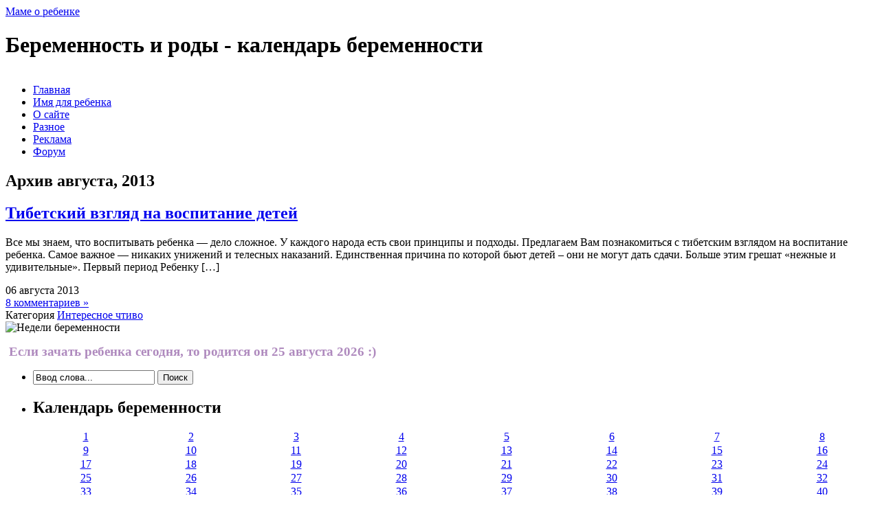

--- FILE ---
content_type: text/html; charset=UTF-8
request_url: http://mame.org.ua/2013/08/
body_size: 9315
content:
<!DOCTYPE html PUBLIC "-//W3C//DTD XHTML 1.0 Transitional//EN" "http://www.w3.org/TR/xhtml1/DTD/xhtml1-transitional.dtd">
<html xmlns="http://www.w3.org/1999/xhtml">

<head profile="http://gmpg.org/xfn/11">
<meta http-equiv="Content-Type" content="text/html; charset=UTF-8" />

<title> &raquo; 2013 &raquo; Август</title>


<link rel="stylesheet" href="http://mame.org.ua/wp-content/themes/mame/style.css" type="text/css" media="screen" />
<link rel="alternate" type="application/rss+xml" title="RSS 2.0" href="http://mame.org.ua/feed/" />
<link rel="alternate" type="text/xml" title="RSS .92" href="http://mame.org.ua/feed/rss/" />
<link rel="alternate" type="application/atom+xml" title="Atom 0.3" href="http://mame.org.ua/feed/atom/" />
<link rel="pingback" href="http://mame.org.ua/xmlrpc.php" />

<link href="/favicon.ico" rel="shortcut icon" type="image/x-icon" />


<link rel='dns-prefetch' href='//s.w.org' />
		<script type="text/javascript">
			window._wpemojiSettings = {"baseUrl":"https:\/\/s.w.org\/images\/core\/emoji\/11\/72x72\/","ext":".png","svgUrl":"https:\/\/s.w.org\/images\/core\/emoji\/11\/svg\/","svgExt":".svg","source":{"concatemoji":"http:\/\/mame.org.ua\/wp-includes\/js\/wp-emoji-release.min.js?ver=5.0"}};
			!function(a,b,c){function d(a,b){var c=String.fromCharCode;l.clearRect(0,0,k.width,k.height),l.fillText(c.apply(this,a),0,0);var d=k.toDataURL();l.clearRect(0,0,k.width,k.height),l.fillText(c.apply(this,b),0,0);var e=k.toDataURL();return d===e}function e(a){var b;if(!l||!l.fillText)return!1;switch(l.textBaseline="top",l.font="600 32px Arial",a){case"flag":return!(b=d([55356,56826,55356,56819],[55356,56826,8203,55356,56819]))&&(b=d([55356,57332,56128,56423,56128,56418,56128,56421,56128,56430,56128,56423,56128,56447],[55356,57332,8203,56128,56423,8203,56128,56418,8203,56128,56421,8203,56128,56430,8203,56128,56423,8203,56128,56447]),!b);case"emoji":return b=d([55358,56760,9792,65039],[55358,56760,8203,9792,65039]),!b}return!1}function f(a){var c=b.createElement("script");c.src=a,c.defer=c.type="text/javascript",b.getElementsByTagName("head")[0].appendChild(c)}var g,h,i,j,k=b.createElement("canvas"),l=k.getContext&&k.getContext("2d");for(j=Array("flag","emoji"),c.supports={everything:!0,everythingExceptFlag:!0},i=0;i<j.length;i++)c.supports[j[i]]=e(j[i]),c.supports.everything=c.supports.everything&&c.supports[j[i]],"flag"!==j[i]&&(c.supports.everythingExceptFlag=c.supports.everythingExceptFlag&&c.supports[j[i]]);c.supports.everythingExceptFlag=c.supports.everythingExceptFlag&&!c.supports.flag,c.DOMReady=!1,c.readyCallback=function(){c.DOMReady=!0},c.supports.everything||(h=function(){c.readyCallback()},b.addEventListener?(b.addEventListener("DOMContentLoaded",h,!1),a.addEventListener("load",h,!1)):(a.attachEvent("onload",h),b.attachEvent("onreadystatechange",function(){"complete"===b.readyState&&c.readyCallback()})),g=c.source||{},g.concatemoji?f(g.concatemoji):g.wpemoji&&g.twemoji&&(f(g.twemoji),f(g.wpemoji)))}(window,document,window._wpemojiSettings);
		</script>
		<style type="text/css">
img.wp-smiley,
img.emoji {
	display: inline !important;
	border: none !important;
	box-shadow: none !important;
	height: 1em !important;
	width: 1em !important;
	margin: 0 .07em !important;
	vertical-align: -0.1em !important;
	background: none !important;
	padding: 0 !important;
}
</style>
<link rel='stylesheet' id='wp-block-library-css'  href='http://mame.org.ua/wp-includes/css/dist/block-library/style.min.css?ver=5.0' type='text/css' media='all' />
<link rel='stylesheet' id='wp-polls-css'  href='http://mame.org.ua/wp-content/plugins/wp-polls/polls-css.css?ver=2.73.8' type='text/css' media='all' />
<style id='wp-polls-inline-css' type='text/css'>
.wp-polls .pollbar {
	margin: 1px;
	font-size: 6px;
	line-height: 8px;
	height: 8px;
	background-image: url('http://mame.org.ua/wp-content/plugins/wp-polls/images/default/pollbg.gif');
	border: 1px solid #c8c8c8;
}

</style>
<script type='text/javascript' src='http://mame.org.ua/wp-includes/js/jquery/jquery.js?ver=1.12.4'></script>
<script type='text/javascript' src='http://mame.org.ua/wp-includes/js/jquery/jquery-migrate.min.js?ver=1.4.1'></script>
<link rel='https://api.w.org/' href='http://mame.org.ua/wp-json/' />
<link rel="EditURI" type="application/rsd+xml" title="RSD" href="http://mame.org.ua/xmlrpc.php?rsd" />
<link rel="wlwmanifest" type="application/wlwmanifest+xml" href="http://mame.org.ua/wp-includes/wlwmanifest.xml" /> 
<meta name="generator" content="WordPress 5.0" />
<meta name="verify-v1" content="f/z39rYZx9p0FQdwbvrMOYpkgcNsohiMmKSoSUJGw8k=" >
<script type='text/javascript' src="http://mame.org.ua/wp-content/themes/mame/js/adriver.core.2.js"></script> 
<script type="text/javascript">

  var _gaq = _gaq || [];
  _gaq.push(['_setAccount', 'UA-5457648-1']);
  _gaq.push(['_trackPageview']);

  (function() {
    var ga = document.createElement('script'); ga.type = 'text/javascript'; ga.async = true;
    ga.src = ('https:' == document.location.protocol ? 'https://ssl' : 'http://www') + '.google-analytics.com/ga.js';
    var s = document.getElementsByTagName('script')[0]; s.parentNode.insertBefore(ga, s);
  })();

</script>
</head>
<body>

<div id="page">


<div id="header">
    <div id="headerimg">
        <a href="http://mame.org.ua">Маме о ребенке</a>
                <div class="description"><h1>Беременность и роды  - календарь беременности</h1></div>
    </div>
	<div id="headerrss"> <a href="http://mame.org.ua/feed/">
    	<img src="http://mame.org.ua/wp-content/themes/mame/images/mouse-rss.png" alt="" /></a>
    </div>
    <ul id="navi-bar">
        <li><a href="http://mame.org.ua">Главная</a></li>
        <li class="page_item page-item-2081"><a href="http://mame.org.ua/names/">Имя для ребенка</a></li>
<li class="page_item page-item-2"><a href="http://mame.org.ua/about/">О сайте</a></li>
<li class="page_item page-item-1645 page_item_has_children"><a href="http://mame.org.ua/raznoe/">Разное</a></li>
<li class="page_item page-item-2033"><a href="http://mame.org.ua/reklama/">Реклама</a></li>
<li class="page_item page-item-2906"><a href="http://mame.org.ua/forum/">Форум</a></li>
    </ul>
</div><div id="wrapper">
	<div id="content">

        
                        <h2 class="pagetitle">Архив августа, 2013</h2>

        

                            <div class="post" id="post-2477">
            <h2><a href="http://mame.org.ua/tibetskij-vzglyad-na-vospitanie-detej/" rel="bookmark" title="Адрес страницы Тибетский взгляд на воспитание детей">Тибетский взгляд на воспитание детей</a></h2>


            <div class="entry">

            <p>Все мы знаем, что воспитывать ребенка &#8212; дело сложное. У каждого народа есть свои принципы и подходы. Предлагаем Вам познакомиться с тибетским взглядом на воспитание ребенка. Самое важное — никаких унижений и телесных наказаний. Единственная причина по которой бьют детей – они не могут дать сдачи. Больше этим грешат «нежные и удивительные». Первый период Ребенку [&hellip;]</p>
            
            <div class="postmetadata">
                <div class="posted">06 августа 2013 </div>
                <div class="commentas">
                <a href="http://mame.org.ua/tibetskij-vzglyad-na-vospitanie-detej/#comments">8 комментариев &#187;</a>                </div>

                <div class="cats">Категория <a href="http://mame.org.ua/category/interesnoe-chtivo/" rel="category tag">Интересное чтиво</a>
				</div>

            </div>
            </div>
        </div>
        
        <div id="nav-below" class="navigation">
            <div class="nav-previous"></div>
            <div class="nav-next"></div>
        </div>
	
        		
    </div>

<div id="sidebar">
        <img src="http://mame.org.ua/wp-content/themes/mame/images/logo.png" alt="Недели беременности" />
<div><h3 style="color:#AF8ABE;margin:15px 0 15px 5px">
Если зачать ребенка сегодня, то родится он <b>25 августа 2026</b> :)</h3></div>
        <div class="clear">
            <ul id="left-bar">
                                <li>   <form method="get" id="searchform" action="/index.php">
<div>
    <input type="text" value="Ввод слова..." name="s" id="s" onfocus="if (this.value != '') {this.value = '';}" onblur="if (this.value == '') {this.value = 'Keyword';}"/>
    <input type="submit" id="searchsubmit" value="Поиск" />
</div>
</form>                </li>
<li>
<h2>Календарь беременности</h2>
<div id="cldr">
<table cellspacing="0" cellpadding="0" width="100%">
  <tr height="20">
    <td><div align="center" class="cldrstyle1"><a title="Первая неделя беременности" href="/kalendar-beremennosti-pervaya-nedelya-beremennosti-pervyj-trimestr/">1</a></div></td>
    <td><div align="center" class="cldrstyle1"><a title="2 неделя беременности. Первый триместр" href="/vtoraya-nedelya-beremennosti-pervyj-trimestr/">2</a></div></td>
    <td><div align="center" class="cldrstyle1"><a title="3 неделя беременности. Первый триместр"  href="/tretya-nedelya-beremennosti-pervyj-trimestr/">3</a></div></td>
    <td><div align="center" class="cldrstyle1"><a title="4 неделя беременности. Первый триместр"  href="/chetvertaya-nedelya-beremennosti-pervyj-trimestr/">4</a></div></td>
    <td><div align="center" class="cldrstyle1"><a title="5 неделя беременности. Первый триместр"  href="/5-nedelya-beremennosti-pervyj-trimestr/">5</a></div></td>
    <td><div align="center" class="cldrstyle1"><a title="6 неделя беременности. Первый триместр"  href="/6-nedelya-beremennosti-pervyj-trimestr/">6</a></div></td>
    <td><div align="center" class="cldrstyle1"><a title="7 неделя беременности. Первый триместр"  href="/7-nedelya-beremennosti-pervyj-trimestr/">7</a></div></td>
    <td><div align="center" class="cldrstyle1"><a title="8 неделя беременности. Первый триместр"  href="/8-nedelya-beremennosti-pervyj-trimestr/">8</a></div></td>
  </tr>
  <tr height="20">
    <td><div align="center" class="cldrstyle1"><a title="9 неделя беременности. Первый триместр"  href="/9-nedelya-beremennosti-pervyj-trimestr/">9</a></div></td>
    <td><div align="center" class="cldrstyle1"><a title="10 неделя беременности. Первый триместр"  href="/10-nedelya-beremennosti-pervyj-trimestr/">10</a></div></td>
    <td><div align="center" class="cldrstyle1"><a title="11 неделя беременности. Первый триместр"  href="/11-nedelya-beremennosti-pervyj-trimestr/">11</a></div></td>
    <td><div align="center" class="cldrstyle1"><a title="12 неделя беременности. Первый триместр"  href="/12-nedelya-beremennosti-pervyj-trimestr/">12</a></div></td>
    <td><div align="center" class="cldrstyle1"><a title="13 неделя беременности. Первый триместр"  href="/13-nedelya-beremennosti-pervyj-trimestr/">13</a></div></td>
    
    <td><div align="center" class="cldrstyle2"><a title="14 неделя беременности. Второй триместр"  href="/14-nedelya-beremennosti-vtoroj-trimestr/">14</a></div></td>
    <td><div align="center" class="cldrstyle2"><a title="15 неделя беременности. Второй триместр"  href="/15-nedelya-beremennosti-vtoroj-trimestr/">15</a></div></td>
    <td><div align="center" class="cldrstyle2"><a title="16 неделя беременности. Второй триместр"  href="/16-nedelya-beremennosti-vtoroj-trimestr/">16</a></div></td>
  </tr>
  <tr height="20">
    <td><div align="center" class="cldrstyle2"><a title="17 неделя беременности. Второй триместр"  href="/17-nedelya-beremennosti-vtoroj-trimestr/">17</a></div></td>
    <td><div align="center" class="cldrstyle2"><a title="18 неделя беременности. Второй триместр"  href="/18-nedelya-beremennosti-vtoroj-trimestr/">18</a></div></td>
    <td><div align="center" class="cldrstyle2"><a title="19 неделя беременности. Второй триместр"  href="/19-nedelya-beremennosti-vtoroj-trimestr/">19</a></div></td>
    <td><div align="center" class="cldrstyle2"><a title="20 неделя беременности. Второй триместр"  href="/20-nedelya-beremennosti-vtoroj-trimestr/">20</a></div></td>
    <td><div align="center" class="cldrstyle2"><a title="21 неделя беременности. Второй триместр"  href="/21-nedelya-beremennosti-vtoroj-trimestr/">21</a></div></td>
    <td><div align="center" class="cldrstyle2"><a title="22 неделя беременности. Второй триместр"  href="/22-nedelya-beremennosti-vtoroj-trimestr/">22</a></div></td>
    <td><div align="center" class="cldrstyle2"><a title="23 неделя беременности. Второй триместр"  href="/23-nedelya-beremennosti-vtoroj-trimestr/">23</a></div></td>
    <td><div align="center" class="cldrstyle2"><a title="24 неделя беременности. Второй триместр"  href="/24-nedelya-beremennosti-vtoroj-trimestr/">24</a></div></td>
  </tr>
  <tr height="20">
    <td><div align="center" class="cldrstyle2"><a title="25 неделя беременности. Второй триместр"  href="/25-nedelya-beremennosti-vtoroj-trimestr/">25</a></div></td>
    <td><div align="center" class="cldrstyle2"><a title="26 неделя беременности. Второй триместр"  href="/26-nedelya-beremennosti-vtoroj-trimestr/">26</a></div></td>
    
    <td><div align="center" class="cldrstyle3"><a title="27 неделя беременности. Третий триместр"  href="/27-nedelya-beremennosti-tretij-trimestr/">27</a></div></td>
    <td><div align="center" class="cldrstyle3"><a title="28 неделя беременности. Третий триместр"  href="/28-nedelya-beremennosti-tretij-trimestr/">28</a></div></td>
    <td><div align="center" class="cldrstyle3"><a title="29 неделя беременности. Третий триместр"  href="/29-nedelya-beremennosti-tretij-trimestr/">29</a></div></td>
    <td><div align="center" class="cldrstyle3"><a title="30 неделя беременности. Третий триместр"  href="/30-nedelya-beremennosti-tretij-trimestr/">30</a></div></td>
    <td><div align="center" class="cldrstyle3"><a title="31 неделя беременности. Третий триместр"  href="/31-nedelya-beremennosti-tretij-trimestr/">31</a></div></td>
    <td><div align="center" class="cldrstyle3"><a title="32 неделя беременности. Третий триместр"  href="/32-nedelya-beremennosti-tretij-trimestr/">32</a></div></td>
  </tr>
  <tr height="20">
    <td><div align="center" class="cldrstyle3"><a title="33 неделя беременности. Третий триместр"  href="/33-nedelya-beremennosti-tretij-trimestr/">33</a></div></td>
    <td><div align="center" class="cldrstyle3"><a title="34 неделя беременности. Третий триместр"  href="/34-nedelya-beremennosti-tretij-trimestr/">34</a></div></td>
    <td><div align="center" class="cldrstyle3"><a title="35 неделя беременности. Третий триместр"  href="/35-nedelya-beremennosti-tretij-trimestr/">35</a></div></td>
    <td><div align="center" class="cldrstyle3"><a title="36 неделя беременности. Третий триместр"  href="/36-nedelya-beremennosti-tretij-trimestr/">36</a></div></td>
    <td><div align="center" class="cldrstyle3"><a title="37 неделя беременности. Третий триместр"  href="/37-nedelya-beremennosti-tretij-trimestr/">37</a></div></td>
    <td><div align="center" class="cldrstyle3"><a title="38 неделя беременности. Третий триместр"  href="/38-nedelya-beremennosti-tretij-trimestr/">38</a></div></td>
    <td><div align="center" class="cldrstyle3"><a title="39 неделя беременности. Третий триместр"  href="/39-nedelya-beremennosti-tretij-trimestr/">39</a></div></td>
    <td><div align="center" class="cldrstyle3"><a title="40 неделя беременности. Третий триместр"  href="/40-nedelya-beremennosti-tretij-trimestr/">40</a></div></td>
  </tr>
</table>
</div>
</li>
<li>
</li>

                <li><h2>Популярное</h2>
                    <ul>
<li><a href="http://mame.org.ua/vyplaty-pri-rozhdenii-rebenka-v-2014-godu-v-ukraine/">Выплаты при рождении ребенка</a></li>
<li><a href="http://mame.org.ua/osnovnye-i-neobychnye-simptomy-beremennosti/">Симптомы беременности</a></li>
<li><a href="http://mame.org.ua/folievaya-kislota-i-beremennost/">Фолиевая кислота</a></li>
<li><a href="http://mame.org.ua/vitaminy-dlya-beremennyx/">Витамины для беременных</a></li>
<li><a href="http://mame.org.ua/data-rodov/">Дата родов</a></li>
<li><a href="http://mame.org.ua/chto-takoe-xgch-u-beremennyx/">Что такое ХГЧ</a></li>
<li><a href="http://mame.org.ua/testy-na-ovulyaciyu/">Тест на овуляцию</a></li>
<li><a href="http://mame.org.ua/kak-pravilno-polzovatsya-testom-na-beremennost/">Тесты на беременность</a></li>
<li><a href="http://mame.org.ua/gde-sdat-spermogrammu-i-skolko-eto-stoit/">Где сделать спермограмму</a></li>
<li><a href="http://mame.org.ua/rezus-faktor-i-beremennost/">Резус фактор и беременность</a></li>
<li><a href="http://mame.org.ua/kak-borotsya-s-toksikozom/">Токсикоз</a></li>
<li><a href="http://mame.org.ua/uzi-i-beremennost/">УЗИ при беременности</a></li>
<li><a href="http://mame.org.ua/seks-vo-vremya-beremennosti/">Секс во время беременности</a></li>
<li><a href="http://mame.org.ua/spisok-v-roddom/">Список в роддом</a></li>
<li><a href="http://mame.org.ua/zapiski-embriona/">Записки эмбриона :)</a></li>
<li><a href="http://mame.org.ua/kalendar-profilakticheskix-privivok-v-ukraine/">Календарь прививок</a></li>
                    </ul>
                </li>

	<li><h2>Комментарии</h2>
		
				     
<ul>
<li>MaRinKa: <a href="http://mame.org.ua/tretya-nedelya-beremennosti-pervyj-trimestr/#comment-623355" title="на 3 неделя беременности. Первый триместр.">Кто подскажет 10 ДПО 28 дней цыкл, тест может</a>...</li>
<li>tanyshka: <a href="http://mame.org.ua/osnovnye-i-neobychnye-simptomy-beremennosti/#comment-623352" title="на Основные и необычные симптомы беременности">Здравствуйте не знаю что уже и думать месячны</a>...</li>
<li>Ксения: <a href="http://mame.org.ua/osnovnye-i-neobychnye-simptomy-beremennosti/#comment-623351" title="на Основные и необычные симптомы беременности">Здравствуйте девочки миленькие подскажыте так</a>...</li>
<li>Катя: <a href="http://mame.org.ua/chto-takoe-xgch-u-beremennyx/#comment-623350" title="на Что такое ХГЧ (хорионический гонадотропин человека) у беременных?">По расчетам врача у меня 13 недель беременост</a>...</li>
<li>оксана: <a href="http://mame.org.ua/8-nedelya-beremennosti-pervyj-trimestr/#comment-623349" title="на 8 неделя беременности. Первый триместр.">здраствуйте. Я прошла кучу анализов,УЗИ и ито</a>...</li>
<li>Ольга: <a href="http://mame.org.ua/folievaya-kislota-i-beremennost/#comment-623348" title="на Фолиевая кислота и беременность">Здравствуйте. Читала все коментарии выше и не</a>...</li>
<li>Елена: <a href="http://mame.org.ua/kak-pravilno-vybrat-krovatku-v-detskuyu/#comment-623347" title="на Как правильно выбрать кроватку в детскую">Здравствуйте,подскажите пожалуйсто у меня 40н</a>...</li>
<li>Александр: <a href="http://mame.org.ua/chto-vliyaet-na-kachestvo-spermy/#comment-623343" title="на Что влияет на качество спермы?">После семяизвержения сперма имеет какой-то бу</a>...</li>
<li>Галина: <a href="http://mame.org.ua/osnovnye-i-neobychnye-simptomy-beremennosti/#comment-623342" title="на Основные и необычные симптомы беременности">Больше месяца назад был не защищенный половой</a>...</li>
<li>Рита: <a href="http://mame.org.ua/folievaya-kislota-i-beremennost/#comment-623341" title="на Фолиевая кислота и беременность">При планировании беременности нужно 400мкг, б</a>...</li>
<li>Анна: <a href="http://mame.org.ua/40-nedelya-beremennosti-tretij-trimestr/#comment-623339" title="на 40 неделя беременности. Третий триместр.">Всем привет! Наконец добралась, чтобы оставит</a>...</li>
<li>Алена: <a href="http://mame.org.ua/vitaminy-dlya-beremennyx/#comment-623338" title="на Витамины для беременных">Мы вот когда с мужем планировали ребеночка, я</a>...</li>
<li>Аня: <a href="http://mame.org.ua/7-nedelya-beremennosti-pervyj-trimestr/#comment-623337" title="на 7 неделя беременности. Первый триместр.">А меня тошнит очень. Хотя группы крови тут яв</a>...</li>
<li>Katetina: <a href="http://mame.org.ua/osnovnye-i-neobychnye-simptomy-beremennosti/#comment-623336" title="на Основные и необычные симптомы беременности">Из-за простуженных яичников и матки, я боюсь,</a>...</li>
<li>Katetina: <a href="http://mame.org.ua/osnovnye-i-neobychnye-simptomy-beremennosti/#comment-623335" title="на Основные и необычные симптомы беременности">Доброго времени суток, девушки/женщины. 
Мен</a>...</li>
<li>vala: <a href="http://mame.org.ua/osnovnye-i-neobychnye-simptomy-beremennosti/#comment-623334" title="на Основные и необычные симптомы беременности">Как понять почему вчера кололо в боку и схват</a>...</li>
</ul>	</li>


	<li><h2>Последние статьи</h2>
		<ul>
			<li><a href="http://mame.org.ua/pylesosy-rowenta/">Пылесосы Rowenta &#8212; тихая и тщательная уборка</a></li>
<li><a href="http://mame.org.ua/pomoshh-pri-rozhdenii/">Как оформить помощь при рождении ребёнка, не выходя из дому?</a></li>
<li><a href="http://mame.org.ua/poluchit-posobie-na-rebenka-mozhno-budet-cherez-internet/">Получить пособие на ребенка можно будет через интернет</a></li>
<li><a href="http://mame.org.ua/vyplaty-posobiya-pri-rozhdenii-rebenka-mogut-uvelichitsya-v-2017-godu/">Выплаты пособия при рождении ребенка могут увеличиться в 2017 году</a></li>
<li><a href="http://mame.org.ua/forum-mame/">Форум Маме</a></li>
<li><a href="http://mame.org.ua/sito-dlya-detskogo-pitaniya/">Выбираем правильное сито для приготовления детского питания</a></li>
<li><a href="http://mame.org.ua/vybor-nastolnyx-igr/">Выбор настольных игр для самых маленьких: 5 рекомендаций</a></li>
<li><a href="http://mame.org.ua/universalnyj-detskij-transport-ot-0-do-3-let-kolyaska-3-v-1/">Универсальный детский транспорт от 0 до 3 лет &#8212; коляска 3 в 1</a></li>
		</ul>
	</li>



                                
                <li><h2>Подпишись на новости сайта</h2>
                    <ul>
<li>

<a target="_blank" href="http://www.facebook.com/pages/Mameorgua/160973140607327"><img border="0" alt="Facebook" 
src="http://mame.org.ua/wp-content/themes/mame/images/facebook_icon.png"></a>
&nbsp;
<a target="_blank" href="http://twitter.com/mameorgua"><img border="0" alt="Twitter" src="http://mame.org.ua/wp-content/themes/mame/images/twitter_icon.png"></a>

</li>
						<li><a href="http://mame.org.ua/feed/" title="Syndicate this site using RSS"><abbr title="Really Simple Syndication">RSS</abbr></a></li>
						<li><a href="http://mame.org.ua/comments/feed/" title="The latest comments to all posts in RSS"><abbr title="Really Simple Syndication">RSS</abbr> комментариев</a></li>
						
												<li>
<noindex>
<!--bigmir)net TOP 100-->
<script type="text/javascript" language="javascript"><!--
function BM_Draw(oBM_STAT){
document.write('<table cellpadding="0" cellspacing="0" border="0" style="display:inline;margin-right:4px;"><tr><td><div style="margin:0px;padding:0px;font-size:1px;width:88px;"><div style="background:url(\'http://i.bigmir.net/cnt/samples/diagonal/b59_top.gif\') no-repeat bottom;"> </div><div style="font:10px Tahoma;background:url(\'http://i.bigmir.net/cnt/samples/diagonal/b59_center.gif\');"><div style="text-align:center;"><a href="http://www.bigmir.net/" target="_blank" style="color:#0000ab;text-decoration:none;font:10px Tahoma;">bigmir<span style="color:#ff0000;">)</span>net</a></div><div style="margin-top:3px;padding: 0px 6px 0px 6px;color:#003596;"><div style="float:left;font:10px Tahoma;">'+oBM_STAT.hosts+'</div><div style="float:right;font:10px Tahoma;">'+oBM_STAT.hits+'</div></div><br clear="all"/></div><div style="background:url(\'http://i.bigmir.net/cnt/samples/diagonal/b59_bottom.gif\') no-repeat top;"> </div></div></td></tr></table>');
}
//-->
</script>
<script type="text/javascript" language="javascript"><!--
bmN=navigator,bmD=document,bmD.cookie='b=b',i=0,bs=[],bm={o:1,v:16836277,s:16836277,t:0,c:bmD.cookie?1:0,n:Math.round((Math.random()* 1000000)),w:0};
for(var f=self;f!=f.parent;f=f.parent)bm.w++;
try{if(bmN.plugins&&bmN.mimeTypes.length&&(x=bmN.plugins['Shockwave Flash']))bm.m=parseInt(x.description.replace(/([a-zA-Z]|\s)+/,''));
else for(var f=3;f<20;f++)if(eval('new ActiveXObject("ShockwaveFlash.ShockwaveFlash.'+f+'")'))bm.m=f}catch(e){;}
try{bm.y=bmN.javaEnabled()?1:0}catch(e){;}
try{bmS=screen;bm.v^=bm.d=bmS.colorDepth||bmS.pixelDepth;bm.v^=bm.r=bmS.width}catch(e){;}
r=bmD.referrer.slice(7);if(r&&r.split('/')[0]!=window.location.host){bm.f=escape(r);bm.v^=r.length}
bm.v^=window.location.href.length;for(var x in bm) if(/^[ovstcnwmydrf]$/.test(x)) bs[i++]=x+bm[x];
bmD.write('<sc'+'ript type="text/javascript" language="javascript" src="http://c.bigmir.net/?'+bs.join('&')+'"></sc'+'ript>');
//-->
</script>
<noscript>
<a href="http://www.bigmir.net/" rel="nofollow" target="_blank"><img src="http://c.bigmir.net/?v16836277&s16836277&t2" width="88" height="31" alt="bigmir)net TOP 100" title="bigmir)net TOP 100" border="0" /></a>
</noscript>
<!--bigmir)net TOP 100-->
</noindex>
						</li>

                    </ul>
                </li>

            </ul>


            <ul id="right-bar">
                
<li><h2>НАШ ФОРУМ</h2>
<ul>
<a href="http://forum.mame.org.ua/"><img border="0" src="/wp-content/uploads/2017/03/forum-mame-160.jpg" alt="Форум маме" /></a>
</ul>
</li>
                <li><h2>Интернет</h2>
<ul>
<script type="text/javascript"><!--
google_ad_client = "pub-7258507360382859";
/* 160x600, главная страница */
google_ad_slot = "2754454695";
google_ad_width = 160;
google_ad_height = 600;
//-->
</script>
<script type="text/javascript"
src="http://pagead2.googlesyndication.com/pagead/show_ads.js">
</script>
</ul>
<li><h2>Рубрики</h2>
                    <ul>
                        	<li class="cat-item cat-item-6"><a href="http://mame.org.ua/category/plan/" >Планирование беременности</a>
</li>
	<li class="cat-item cat-item-196"><a href="http://mame.org.ua/category/roddoma-kieva/" >Роддома Киева</a>
</li>
	<li class="cat-item cat-item-231"><a href="http://mame.org.ua/category/tvorchestvo/" >Творчество</a>
</li>
	<li class="cat-item cat-item-7"><a href="http://mame.org.ua/category/zachatie/" >Зачатие</a>
</li>
	<li class="cat-item cat-item-9"><a href="http://mame.org.ua/category/beremennost/" >Беременность</a>
</li>
	<li class="cat-item cat-item-114"><a href="http://mame.org.ua/category/kalendar-beremennosti/" >Календарь беременности</a>
</li>
	<li class="cat-item cat-item-10"><a href="http://mame.org.ua/category/rodi/" >Роды</a>
</li>
	<li class="cat-item cat-item-150"><a href="http://mame.org.ua/category/music/" >Колыбельные песенки</a>
</li>
	<li class="cat-item cat-item-11"><a href="http://mame.org.ua/category/zdoroviy-malish/" >Здоровый малыш</a>
</li>
	<li class="cat-item cat-item-187"><a href="http://mame.org.ua/category/posobie-na-rebenka/" >Пособие на ребенка</a>
</li>
	<li class="cat-item cat-item-123"><a href="http://mame.org.ua/category/video/" >Видео</a>
</li>
	<li class="cat-item cat-item-8"><a href="http://mame.org.ua/category/ot-rozhdeniya-do-goda/" >От рождения до года</a>
</li>
	<li class="cat-item cat-item-1"><a href="http://mame.org.ua/category/news/" >Новости сайта</a>
</li>
	<li class="cat-item cat-item-182"><a href="http://mame.org.ua/category/interesnoe-chtivo/" >Интересное чтиво</a>
</li>
                    </ul>
                </li>
                </li>
                <li><h2>Справочники</h2>
                    <ul>
                        <a href="http://mame.org.ua/names/"><img border="0" src="/images/names.gif" alt="Выбираем имя для ребенка" /></a>
                    </ul>
                </li>
                <li><h2>Архив</h2>
                    <ul>
                        	<li><a href='http://mame.org.ua/2018/01/'>Январь 2018</a></li>
	<li><a href='http://mame.org.ua/2017/08/'>Август 2017</a></li>
	<li><a href='http://mame.org.ua/2017/07/'>Июль 2017</a></li>
	<li><a href='http://mame.org.ua/2017/03/'>Март 2017</a></li>
	<li><a href='http://mame.org.ua/2016/12/'>Декабрь 2016</a></li>
	<li><a href='http://mame.org.ua/2016/11/'>Ноябрь 2016</a></li>
	<li><a href='http://mame.org.ua/2016/05/'>Май 2016</a></li>
	<li><a href='http://mame.org.ua/2015/11/'>Ноябрь 2015</a></li>
	<li><a href='http://mame.org.ua/2015/07/'>Июль 2015</a></li>
	<li><a href='http://mame.org.ua/2015/05/'>Май 2015</a></li>
	<li><a href='http://mame.org.ua/2014/07/'>Июль 2014</a></li>
	<li><a href='http://mame.org.ua/2014/04/'>Апрель 2014</a></li>
	<li><a href='http://mame.org.ua/2014/02/'>Февраль 2014</a></li>
	<li><a href='http://mame.org.ua/2014/01/'>Январь 2014</a></li>
	<li><a href='http://mame.org.ua/2013/11/'>Ноябрь 2013</a></li>
	<li><a href='http://mame.org.ua/2013/10/'>Октябрь 2013</a></li>
	<li><a href='http://mame.org.ua/2013/08/'>Август 2013</a></li>
	<li><a href='http://mame.org.ua/2013/07/'>Июль 2013</a></li>
	<li><a href='http://mame.org.ua/2013/06/'>Июнь 2013</a></li>
	<li><a href='http://mame.org.ua/2013/03/'>Март 2013</a></li>
	<li><a href='http://mame.org.ua/2013/01/'>Январь 2013</a></li>
	<li><a href='http://mame.org.ua/2012/10/'>Октябрь 2012</a></li>
	<li><a href='http://mame.org.ua/2012/09/'>Сентябрь 2012</a></li>
	<li><a href='http://mame.org.ua/2012/07/'>Июль 2012</a></li>
	<li><a href='http://mame.org.ua/2012/04/'>Апрель 2012</a></li>
	<li><a href='http://mame.org.ua/2012/03/'>Март 2012</a></li>
	<li><a href='http://mame.org.ua/2012/02/'>Февраль 2012</a></li>
	<li><a href='http://mame.org.ua/2012/01/'>Январь 2012</a></li>
	<li><a href='http://mame.org.ua/2011/12/'>Декабрь 2011</a></li>
	<li><a href='http://mame.org.ua/2011/11/'>Ноябрь 2011</a></li>
	<li><a href='http://mame.org.ua/2011/10/'>Октябрь 2011</a></li>
	<li><a href='http://mame.org.ua/2011/08/'>Август 2011</a></li>
	<li><a href='http://mame.org.ua/2011/07/'>Июль 2011</a></li>
	<li><a href='http://mame.org.ua/2011/06/'>Июнь 2011</a></li>
	<li><a href='http://mame.org.ua/2011/05/'>Май 2011</a></li>
	<li><a href='http://mame.org.ua/2011/04/'>Апрель 2011</a></li>
	<li><a href='http://mame.org.ua/2011/03/'>Март 2011</a></li>
	<li><a href='http://mame.org.ua/2011/02/'>Февраль 2011</a></li>
	<li><a href='http://mame.org.ua/2011/01/'>Январь 2011</a></li>
	<li><a href='http://mame.org.ua/2010/12/'>Декабрь 2010</a></li>
	<li><a href='http://mame.org.ua/2010/11/'>Ноябрь 2010</a></li>
	<li><a href='http://mame.org.ua/2010/10/'>Октябрь 2010</a></li>
	<li><a href='http://mame.org.ua/2010/09/'>Сентябрь 2010</a></li>
	<li><a href='http://mame.org.ua/2010/08/'>Август 2010</a></li>
	<li><a href='http://mame.org.ua/2010/07/'>Июль 2010</a></li>
	<li><a href='http://mame.org.ua/2010/06/'>Июнь 2010</a></li>
	<li><a href='http://mame.org.ua/2010/05/'>Май 2010</a></li>
	<li><a href='http://mame.org.ua/2010/04/'>Апрель 2010</a></li>
	<li><a href='http://mame.org.ua/2010/03/'>Март 2010</a></li>
	<li><a href='http://mame.org.ua/2010/02/'>Февраль 2010</a></li>
	<li><a href='http://mame.org.ua/2010/01/'>Январь 2010</a></li>
	<li><a href='http://mame.org.ua/2009/12/'>Декабрь 2009</a></li>
	<li><a href='http://mame.org.ua/2009/11/'>Ноябрь 2009</a></li>
	<li><a href='http://mame.org.ua/2009/10/'>Октябрь 2009</a></li>
	<li><a href='http://mame.org.ua/2009/08/'>Август 2009</a></li>
	<li><a href='http://mame.org.ua/2009/07/'>Июль 2009</a></li>
	<li><a href='http://mame.org.ua/2009/06/'>Июнь 2009</a></li>
	<li><a href='http://mame.org.ua/2009/05/'>Май 2009</a></li>
	<li><a href='http://mame.org.ua/2009/04/'>Апрель 2009</a></li>
	<li><a href='http://mame.org.ua/2009/03/'>Март 2009</a></li>
	<li><a href='http://mame.org.ua/2009/02/'>Февраль 2009</a></li>
	<li><a href='http://mame.org.ua/2009/01/'>Январь 2009</a></li>
	<li><a href='http://mame.org.ua/2008/12/'>Декабрь 2008</a></li>
	<li><a href='http://mame.org.ua/2008/11/'>Ноябрь 2008</a></li>
	<li><a href='http://mame.org.ua/2008/10/'>Октябрь 2008</a></li>
	<li><a href='http://mame.org.ua/2008/08/'>Август 2008</a></li>
	<li><a href='http://mame.org.ua/2008/07/'>Июль 2008</a></li>
                    </ul>
                </li>
                
            </ul>
        </div>
	</div>    <div class="clear"></div>
</div>
		<script type="text/javascript">
		try {
			var sbmt     = document.getElementById('submit'),
				npt      = document.createElement('input'),
				d        = new Date(),
				__ksinit = function(){ sbmt.parentNode.insertBefore( npt, sbmt ); };

			npt.value = d.getUTCDate() +''+ (d.getUTCMonth()+1) + 'uniq9065';
			npt.name  = 'ksbn_code';
			npt.type  = 'hidden';
			sbmt.onmousedown = __ksinit;
			sbmt.onkeypress  = __ksinit;
		}catch(e){}
		</script>
		<div id="footer">
<div><noindex>
<!-- adriver -->
<!-- adriver -->
</noindex></div>

<div id="footer-meta">Copyright &copy; 2008-2018 "Маме о ребенке - <a href="http://mame.org.ua/">беременность и роды</a>". При использовании материалов сайта обязательна активная ссылка на mame.org.ua<br />	
<br>


</div>

</div>

</div>
</body>
</html>

--- FILE ---
content_type: text/html; charset=utf-8
request_url: https://www.google.com/recaptcha/api2/aframe
body_size: 267
content:
<!DOCTYPE HTML><html><head><meta http-equiv="content-type" content="text/html; charset=UTF-8"></head><body><script nonce="QjxbF_DrgD2aAyTbLDziZw">/** Anti-fraud and anti-abuse applications only. See google.com/recaptcha */ try{var clients={'sodar':'https://pagead2.googlesyndication.com/pagead/sodar?'};window.addEventListener("message",function(a){try{if(a.source===window.parent){var b=JSON.parse(a.data);var c=clients[b['id']];if(c){var d=document.createElement('img');d.src=c+b['params']+'&rc='+(localStorage.getItem("rc::a")?sessionStorage.getItem("rc::b"):"");window.document.body.appendChild(d);sessionStorage.setItem("rc::e",parseInt(sessionStorage.getItem("rc::e")||0)+1);localStorage.setItem("rc::h",'1764694187082');}}}catch(b){}});window.parent.postMessage("_grecaptcha_ready", "*");}catch(b){}</script></body></html>